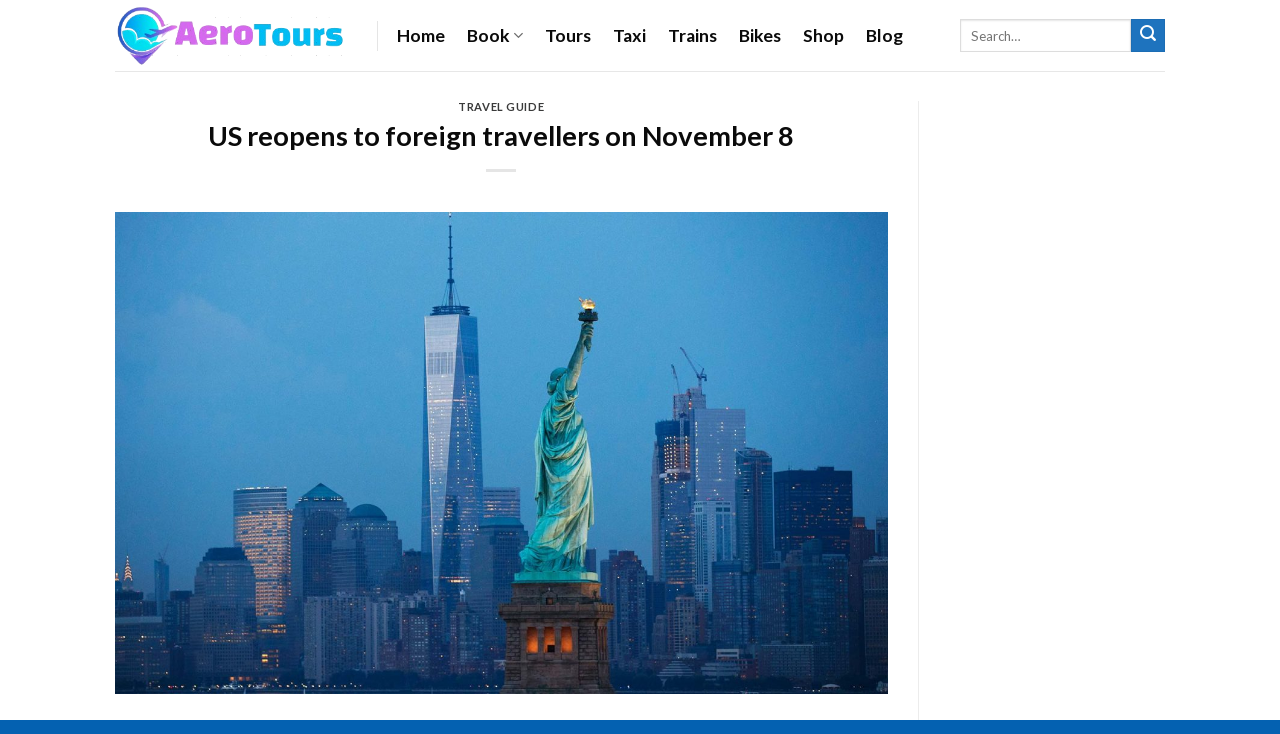

--- FILE ---
content_type: text/html; charset=UTF-8
request_url: https://aerotours.ch/us-reopens-to-foreign-travellers-on-november-8/
body_size: 17564
content:
<!DOCTYPE html>
<!--[if IE 9 ]> <html lang="en-US" class="ie9 loading-site no-js"> <![endif]-->
<!--[if IE 8 ]> <html lang="en-US" class="ie8 loading-site no-js"> <![endif]-->
<!--[if (gte IE 9)|!(IE)]><!--><html lang="en-US" class="loading-site no-js"> <!--<![endif]-->
<head>
	<meta charset="UTF-8" />
	<link rel="profile" href="http://gmpg.org/xfn/11" />
	<link rel="pingback" href="https://aerotours.ch/xmlrpc.php" />

	<script>(function(html){html.className = html.className.replace(/\bno-js\b/,'js')})(document.documentElement);</script>
<meta name='robots' content='index, follow, max-image-preview:large, max-snippet:-1, max-video-preview:-1' />
<meta name="viewport" content="width=device-width, initial-scale=1, maximum-scale=1" />
	<!-- This site is optimized with the Yoast SEO plugin v26.7 - https://yoast.com/wordpress/plugins/seo/ -->
	<title>US reopens to foreign travellers on November 8 - Aerotours.ch</title>
	<link rel="canonical" href="https://aerotours.ch/us-reopens-to-foreign-travellers-on-november-8/" />
	<meta property="og:locale" content="en_US" />
	<meta property="og:type" content="article" />
	<meta property="og:title" content="US reopens to foreign travellers on November 8 - Aerotours.ch" />
	<meta property="og:description" content="[ad_1] The submit US reopens to foreign travellers on November 8 appeared first on TD (Travel Daily Media) Travel Daily. Following the assertion on September 20 that the Biden administration would welcome these of us again someday in &#8220;early November,&#8221; the United States said right this moment that it&#8217;ll formally reopen to absolutely vaccinated travellers [...]" />
	<meta property="og:url" content="https://aerotours.ch/us-reopens-to-foreign-travellers-on-november-8/" />
	<meta property="og:site_name" content="Aerotours.ch" />
	<meta property="article:published_time" content="2021-10-18T17:37:07+00:00" />
	<meta property="og:image" content="https://aerotours.ch/wp-content/uploads/2021/10/US-reopens-to-foreign-travellers-on-November-8.jpg" />
	<meta property="og:image:width" content="1600" />
	<meta property="og:image:height" content="1000" />
	<meta property="og:image:type" content="image/jpeg" />
	<meta name="author" content="admin" />
	<meta name="twitter:card" content="summary_large_image" />
	<meta name="twitter:label1" content="Written by" />
	<meta name="twitter:data1" content="admin" />
	<meta name="twitter:label2" content="Est. reading time" />
	<meta name="twitter:data2" content="3 minutes" />
	<script type="application/ld+json" class="yoast-schema-graph">{"@context":"https://schema.org","@graph":[{"@type":"Article","@id":"https://aerotours.ch/us-reopens-to-foreign-travellers-on-november-8/#article","isPartOf":{"@id":"https://aerotours.ch/us-reopens-to-foreign-travellers-on-november-8/"},"author":{"name":"admin","@id":"https://aerotours.ch/#/schema/person/9dd10b6f0184c9985f2a3ad38d2edf76"},"headline":"US reopens to foreign travellers on November 8","datePublished":"2021-10-18T17:37:07+00:00","mainEntityOfPage":{"@id":"https://aerotours.ch/us-reopens-to-foreign-travellers-on-november-8/"},"wordCount":580,"commentCount":0,"image":{"@id":"https://aerotours.ch/us-reopens-to-foreign-travellers-on-november-8/#primaryimage"},"thumbnailUrl":"https://aerotours.ch/wp-content/uploads/2021/10/US-reopens-to-foreign-travellers-on-November-8.jpg","keywords":["Foreign","November","reopens","travellers"],"articleSection":["Travel Guide"],"inLanguage":"en-US","potentialAction":[{"@type":"CommentAction","name":"Comment","target":["https://aerotours.ch/us-reopens-to-foreign-travellers-on-november-8/#respond"]}]},{"@type":"WebPage","@id":"https://aerotours.ch/us-reopens-to-foreign-travellers-on-november-8/","url":"https://aerotours.ch/us-reopens-to-foreign-travellers-on-november-8/","name":"US reopens to foreign travellers on November 8 - Aerotours.ch","isPartOf":{"@id":"https://aerotours.ch/#website"},"primaryImageOfPage":{"@id":"https://aerotours.ch/us-reopens-to-foreign-travellers-on-november-8/#primaryimage"},"image":{"@id":"https://aerotours.ch/us-reopens-to-foreign-travellers-on-november-8/#primaryimage"},"thumbnailUrl":"https://aerotours.ch/wp-content/uploads/2021/10/US-reopens-to-foreign-travellers-on-November-8.jpg","datePublished":"2021-10-18T17:37:07+00:00","author":{"@id":"https://aerotours.ch/#/schema/person/9dd10b6f0184c9985f2a3ad38d2edf76"},"breadcrumb":{"@id":"https://aerotours.ch/us-reopens-to-foreign-travellers-on-november-8/#breadcrumb"},"inLanguage":"en-US","potentialAction":[{"@type":"ReadAction","target":["https://aerotours.ch/us-reopens-to-foreign-travellers-on-november-8/"]}]},{"@type":"ImageObject","inLanguage":"en-US","@id":"https://aerotours.ch/us-reopens-to-foreign-travellers-on-november-8/#primaryimage","url":"https://aerotours.ch/wp-content/uploads/2021/10/US-reopens-to-foreign-travellers-on-November-8.jpg","contentUrl":"https://aerotours.ch/wp-content/uploads/2021/10/US-reopens-to-foreign-travellers-on-November-8.jpg","width":1600,"height":1000,"caption":"US reopens to foreign travellers on November 8"},{"@type":"BreadcrumbList","@id":"https://aerotours.ch/us-reopens-to-foreign-travellers-on-november-8/#breadcrumb","itemListElement":[{"@type":"ListItem","position":1,"name":"Home","item":"https://aerotours.ch/"},{"@type":"ListItem","position":2,"name":"US reopens to foreign travellers on November 8"}]},{"@type":"WebSite","@id":"https://aerotours.ch/#website","url":"https://aerotours.ch/","name":"Aerotours.ch","description":"Get Deals on flights and hotels","potentialAction":[{"@type":"SearchAction","target":{"@type":"EntryPoint","urlTemplate":"https://aerotours.ch/?s={search_term_string}"},"query-input":{"@type":"PropertyValueSpecification","valueRequired":true,"valueName":"search_term_string"}}],"inLanguage":"en-US"},{"@type":"Person","@id":"https://aerotours.ch/#/schema/person/9dd10b6f0184c9985f2a3ad38d2edf76","name":"admin","image":{"@type":"ImageObject","inLanguage":"en-US","@id":"https://aerotours.ch/#/schema/person/image/","url":"https://secure.gravatar.com/avatar/05ac4d0c26dfe1ca92af5a783d7ea095005758e8df3b0a1f7a998e69b24a9041?s=96&d=mm&r=g","contentUrl":"https://secure.gravatar.com/avatar/05ac4d0c26dfe1ca92af5a783d7ea095005758e8df3b0a1f7a998e69b24a9041?s=96&d=mm&r=g","caption":"admin"},"sameAs":["https://aerotours.ch/"],"url":"https://aerotours.ch/author/admin/"}]}</script>
	<!-- / Yoast SEO plugin. -->


<link rel='dns-prefetch' href='//cdn.jsdelivr.net' />
<link rel='dns-prefetch' href='//fonts.googleapis.com' />
<link rel="alternate" type="application/rss+xml" title="Aerotours.ch &raquo; Feed" href="https://aerotours.ch/feed/" />
<link rel="alternate" type="application/rss+xml" title="Aerotours.ch &raquo; Comments Feed" href="https://aerotours.ch/comments/feed/" />
<link rel="alternate" type="application/rss+xml" title="Aerotours.ch &raquo; US reopens to foreign travellers on November 8 Comments Feed" href="https://aerotours.ch/us-reopens-to-foreign-travellers-on-november-8/feed/" />
<link rel="alternate" title="oEmbed (JSON)" type="application/json+oembed" href="https://aerotours.ch/wp-json/oembed/1.0/embed?url=https%3A%2F%2Faerotours.ch%2Fus-reopens-to-foreign-travellers-on-november-8%2F" />
<link rel="alternate" title="oEmbed (XML)" type="text/xml+oembed" href="https://aerotours.ch/wp-json/oembed/1.0/embed?url=https%3A%2F%2Faerotours.ch%2Fus-reopens-to-foreign-travellers-on-november-8%2F&#038;format=xml" />
<link rel="prefetch" href="https://aerotours.ch/wp-content/themes/flatsome/assets/js/chunk.countup.fe2c1016.js" />
<link rel="prefetch" href="https://aerotours.ch/wp-content/themes/flatsome/assets/js/chunk.sticky-sidebar.a58a6557.js" />
<link rel="prefetch" href="https://aerotours.ch/wp-content/themes/flatsome/assets/js/chunk.tooltips.29144c1c.js" />
<link rel="prefetch" href="https://aerotours.ch/wp-content/themes/flatsome/assets/js/chunk.vendors-popups.947eca5c.js" />
<link rel="prefetch" href="https://aerotours.ch/wp-content/themes/flatsome/assets/js/chunk.vendors-slider.f0d2cbc9.js" />
<style id='wp-img-auto-sizes-contain-inline-css' type='text/css'>
img:is([sizes=auto i],[sizes^="auto," i]){contain-intrinsic-size:3000px 1500px}
/*# sourceURL=wp-img-auto-sizes-contain-inline-css */
</style>
<style id='wp-emoji-styles-inline-css' type='text/css'>

	img.wp-smiley, img.emoji {
		display: inline !important;
		border: none !important;
		box-shadow: none !important;
		height: 1em !important;
		width: 1em !important;
		margin: 0 0.07em !important;
		vertical-align: -0.1em !important;
		background: none !important;
		padding: 0 !important;
	}
/*# sourceURL=wp-emoji-styles-inline-css */
</style>
<style id='wp-block-library-inline-css' type='text/css'>
:root{--wp-block-synced-color:#7a00df;--wp-block-synced-color--rgb:122,0,223;--wp-bound-block-color:var(--wp-block-synced-color);--wp-editor-canvas-background:#ddd;--wp-admin-theme-color:#007cba;--wp-admin-theme-color--rgb:0,124,186;--wp-admin-theme-color-darker-10:#006ba1;--wp-admin-theme-color-darker-10--rgb:0,107,160.5;--wp-admin-theme-color-darker-20:#005a87;--wp-admin-theme-color-darker-20--rgb:0,90,135;--wp-admin-border-width-focus:2px}@media (min-resolution:192dpi){:root{--wp-admin-border-width-focus:1.5px}}.wp-element-button{cursor:pointer}:root .has-very-light-gray-background-color{background-color:#eee}:root .has-very-dark-gray-background-color{background-color:#313131}:root .has-very-light-gray-color{color:#eee}:root .has-very-dark-gray-color{color:#313131}:root .has-vivid-green-cyan-to-vivid-cyan-blue-gradient-background{background:linear-gradient(135deg,#00d084,#0693e3)}:root .has-purple-crush-gradient-background{background:linear-gradient(135deg,#34e2e4,#4721fb 50%,#ab1dfe)}:root .has-hazy-dawn-gradient-background{background:linear-gradient(135deg,#faaca8,#dad0ec)}:root .has-subdued-olive-gradient-background{background:linear-gradient(135deg,#fafae1,#67a671)}:root .has-atomic-cream-gradient-background{background:linear-gradient(135deg,#fdd79a,#004a59)}:root .has-nightshade-gradient-background{background:linear-gradient(135deg,#330968,#31cdcf)}:root .has-midnight-gradient-background{background:linear-gradient(135deg,#020381,#2874fc)}:root{--wp--preset--font-size--normal:16px;--wp--preset--font-size--huge:42px}.has-regular-font-size{font-size:1em}.has-larger-font-size{font-size:2.625em}.has-normal-font-size{font-size:var(--wp--preset--font-size--normal)}.has-huge-font-size{font-size:var(--wp--preset--font-size--huge)}.has-text-align-center{text-align:center}.has-text-align-left{text-align:left}.has-text-align-right{text-align:right}.has-fit-text{white-space:nowrap!important}#end-resizable-editor-section{display:none}.aligncenter{clear:both}.items-justified-left{justify-content:flex-start}.items-justified-center{justify-content:center}.items-justified-right{justify-content:flex-end}.items-justified-space-between{justify-content:space-between}.screen-reader-text{border:0;clip-path:inset(50%);height:1px;margin:-1px;overflow:hidden;padding:0;position:absolute;width:1px;word-wrap:normal!important}.screen-reader-text:focus{background-color:#ddd;clip-path:none;color:#444;display:block;font-size:1em;height:auto;left:5px;line-height:normal;padding:15px 23px 14px;text-decoration:none;top:5px;width:auto;z-index:100000}html :where(.has-border-color){border-style:solid}html :where([style*=border-top-color]){border-top-style:solid}html :where([style*=border-right-color]){border-right-style:solid}html :where([style*=border-bottom-color]){border-bottom-style:solid}html :where([style*=border-left-color]){border-left-style:solid}html :where([style*=border-width]){border-style:solid}html :where([style*=border-top-width]){border-top-style:solid}html :where([style*=border-right-width]){border-right-style:solid}html :where([style*=border-bottom-width]){border-bottom-style:solid}html :where([style*=border-left-width]){border-left-style:solid}html :where(img[class*=wp-image-]){height:auto;max-width:100%}:where(figure){margin:0 0 1em}html :where(.is-position-sticky){--wp-admin--admin-bar--position-offset:var(--wp-admin--admin-bar--height,0px)}@media screen and (max-width:600px){html :where(.is-position-sticky){--wp-admin--admin-bar--position-offset:0px}}
/*# sourceURL=/wp-includes/css/dist/block-library/common.min.css */
</style>
<style id='classic-theme-styles-inline-css' type='text/css'>
/*! This file is auto-generated */
.wp-block-button__link{color:#fff;background-color:#32373c;border-radius:9999px;box-shadow:none;text-decoration:none;padding:calc(.667em + 2px) calc(1.333em + 2px);font-size:1.125em}.wp-block-file__button{background:#32373c;color:#fff;text-decoration:none}
/*# sourceURL=/wp-includes/css/classic-themes.min.css */
</style>
<link rel='stylesheet' id='contact-form-7-css' href='https://aerotours.ch/wp-content/plugins/contact-form-7/includes/css/styles.css?ver=6.1.4' type='text/css' media='all' />
<link rel='stylesheet' id='elementor-icons-ekiticons-css' href='https://aerotours.ch/wp-content/plugins/elementskit-lite/modules/elementskit-icon-pack/assets/css/ekiticons.css?ver=3.0.1' type='text/css' media='all' />
<link rel='stylesheet' id='elementskit-parallax-style-css' href='https://aerotours.ch/wp-content/plugins/elementskit/modules/parallax/assets/css/style.css?ver=2.6.7' type='text/css' media='all' />
<link rel='stylesheet' id='ekit-widget-styles-css' href='https://aerotours.ch/wp-content/plugins/elementskit-lite/widgets/init/assets/css/widget-styles.css?ver=3.0.1' type='text/css' media='all' />
<link rel='stylesheet' id='ekit-widget-styles-pro-css' href='https://aerotours.ch/wp-content/plugins/elementskit/widgets/init/assets/css/widget-styles-pro.css?ver=2.6.7' type='text/css' media='all' />
<link rel='stylesheet' id='ekit-responsive-css' href='https://aerotours.ch/wp-content/plugins/elementskit-lite/widgets/init/assets/css/responsive.css?ver=3.0.1' type='text/css' media='all' />
<link rel='stylesheet' id='flatsome-main-css' href='https://aerotours.ch/wp-content/themes/flatsome/assets/css/flatsome.css?ver=3.15.3' type='text/css' media='all' />
<style id='flatsome-main-inline-css' type='text/css'>
@font-face {
				font-family: "fl-icons";
				font-display: block;
				src: url(https://aerotours.ch/wp-content/themes/flatsome/assets/css/icons/fl-icons.eot?v=3.15.3);
				src:
					url(https://aerotours.ch/wp-content/themes/flatsome/assets/css/icons/fl-icons.eot#iefix?v=3.15.3) format("embedded-opentype"),
					url(https://aerotours.ch/wp-content/themes/flatsome/assets/css/icons/fl-icons.woff2?v=3.15.3) format("woff2"),
					url(https://aerotours.ch/wp-content/themes/flatsome/assets/css/icons/fl-icons.ttf?v=3.15.3) format("truetype"),
					url(https://aerotours.ch/wp-content/themes/flatsome/assets/css/icons/fl-icons.woff?v=3.15.3) format("woff"),
					url(https://aerotours.ch/wp-content/themes/flatsome/assets/css/icons/fl-icons.svg?v=3.15.3#fl-icons) format("svg");
			}
/*# sourceURL=flatsome-main-inline-css */
</style>
<link rel='stylesheet' id='flatsome-style-css' href='https://aerotours.ch/wp-content/themes/flatsome/style.css?ver=3.15.3' type='text/css' media='all' />
<link rel='stylesheet' id='flatsome-googlefonts-css' href='//fonts.googleapis.com/css?family=Lato%3Aregular%2C700%2C400%2C700%7CDancing+Script%3Aregular%2C400&#038;display=swap&#038;ver=3.9' type='text/css' media='all' />
<script type="text/javascript" src="https://aerotours.ch/wp-includes/js/jquery/jquery.min.js?ver=3.7.1" id="jquery-core-js"></script>
<script type="text/javascript" src="https://aerotours.ch/wp-includes/js/jquery/jquery-migrate.min.js?ver=3.4.1" id="jquery-migrate-js"></script>
<script type="text/javascript" src="https://aerotours.ch/wp-content/plugins/elementskit/modules/parallax/assets/js/jarallax.js?ver=2.6.7" id="jarallax-js"></script>
<link rel="https://api.w.org/" href="https://aerotours.ch/wp-json/" /><link rel="alternate" title="JSON" type="application/json" href="https://aerotours.ch/wp-json/wp/v2/posts/3589" /><link rel="EditURI" type="application/rsd+xml" title="RSD" href="https://aerotours.ch/xmlrpc.php?rsd" />
<meta name="generator" content="WordPress 6.9" />
<link rel='shortlink' href='https://aerotours.ch/?p=3589' />
<style>.bg{opacity: 0; transition: opacity 1s; -webkit-transition: opacity 1s;} .bg-loaded{opacity: 1;}</style><!--[if IE]><link rel="stylesheet" type="text/css" href="https://aerotours.ch/wp-content/themes/flatsome/assets/css/ie-fallback.css"><script src="//cdnjs.cloudflare.com/ajax/libs/html5shiv/3.6.1/html5shiv.js"></script><script>var head = document.getElementsByTagName('head')[0],style = document.createElement('style');style.type = 'text/css';style.styleSheet.cssText = ':before,:after{content:none !important';head.appendChild(style);setTimeout(function(){head.removeChild(style);}, 0);</script><script src="https://aerotours.ch/wp-content/themes/flatsome/assets/libs/ie-flexibility.js"></script><![endif]--><meta name="generator" content="Elementor 3.34.1; features: additional_custom_breakpoints; settings: css_print_method-external, google_font-enabled, font_display-auto">

			<script type="text/javascript">
				var elementskit_module_parallax_url = "https://aerotours.ch/wp-content/plugins/elementskit/modules/parallax/"
			</script>
					<style>
				.e-con.e-parent:nth-of-type(n+4):not(.e-lazyloaded):not(.e-no-lazyload),
				.e-con.e-parent:nth-of-type(n+4):not(.e-lazyloaded):not(.e-no-lazyload) * {
					background-image: none !important;
				}
				@media screen and (max-height: 1024px) {
					.e-con.e-parent:nth-of-type(n+3):not(.e-lazyloaded):not(.e-no-lazyload),
					.e-con.e-parent:nth-of-type(n+3):not(.e-lazyloaded):not(.e-no-lazyload) * {
						background-image: none !important;
					}
				}
				@media screen and (max-height: 640px) {
					.e-con.e-parent:nth-of-type(n+2):not(.e-lazyloaded):not(.e-no-lazyload),
					.e-con.e-parent:nth-of-type(n+2):not(.e-lazyloaded):not(.e-no-lazyload) * {
						background-image: none !important;
					}
				}
			</style>
			<link rel="icon" href="https://aerotours.ch/wp-content/uploads/2023/11/Capture-100x100.png" sizes="32x32" />
<link rel="icon" href="https://aerotours.ch/wp-content/uploads/2023/11/Capture.png" sizes="192x192" />
<link rel="apple-touch-icon" href="https://aerotours.ch/wp-content/uploads/2023/11/Capture.png" />
<meta name="msapplication-TileImage" content="https://aerotours.ch/wp-content/uploads/2023/11/Capture.png" />
<style id="custom-css" type="text/css">:root {--primary-color: #1e73be;}.header-main{height: 71px}#logo img{max-height: 71px}#logo{width:232px;}.header-bottom{min-height: 10px}.header-top{min-height: 30px}.transparent .header-main{height: 265px}.transparent #logo img{max-height: 265px}.has-transparent + .page-title:first-of-type,.has-transparent + #main > .page-title,.has-transparent + #main > div > .page-title,.has-transparent + #main .page-header-wrapper:first-of-type .page-title{padding-top: 265px;}.transparent .header-wrapper{background-color: #31b9f7!important;}.transparent .top-divider{display: none;}.header.show-on-scroll,.stuck .header-main{height:70px!important}.stuck #logo img{max-height: 70px!important}.search-form{ width: 100%;}.header-bg-color {background-color: #ffffff}.header-bottom {background-color: #0c73fe}.top-bar-nav > li > a{line-height: 16px }.header-main .nav > li > a{line-height: 25px }.header-bottom-nav > li > a{line-height: 16px }@media (max-width: 549px) {.header-main{height: 70px}#logo img{max-height: 70px}}/* Color */.accordion-title.active, .has-icon-bg .icon .icon-inner,.logo a, .primary.is-underline, .primary.is-link, .badge-outline .badge-inner, .nav-outline > li.active> a,.nav-outline >li.active > a, .cart-icon strong,[data-color='primary'], .is-outline.primary{color: #1e73be;}/* Color !important */[data-text-color="primary"]{color: #1e73be!important;}/* Background Color */[data-text-bg="primary"]{background-color: #1e73be;}/* Background */.scroll-to-bullets a,.featured-title, .label-new.menu-item > a:after, .nav-pagination > li > .current,.nav-pagination > li > span:hover,.nav-pagination > li > a:hover,.has-hover:hover .badge-outline .badge-inner,button[type="submit"], .button.wc-forward:not(.checkout):not(.checkout-button), .button.submit-button, .button.primary:not(.is-outline),.featured-table .title,.is-outline:hover, .has-icon:hover .icon-label,.nav-dropdown-bold .nav-column li > a:hover, .nav-dropdown.nav-dropdown-bold > li > a:hover, .nav-dropdown-bold.dark .nav-column li > a:hover, .nav-dropdown.nav-dropdown-bold.dark > li > a:hover, .header-vertical-menu__opener ,.is-outline:hover, .tagcloud a:hover,.grid-tools a, input[type='submit']:not(.is-form), .box-badge:hover .box-text, input.button.alt,.nav-box > li > a:hover,.nav-box > li.active > a,.nav-pills > li.active > a ,.current-dropdown .cart-icon strong, .cart-icon:hover strong, .nav-line-bottom > li > a:before, .nav-line-grow > li > a:before, .nav-line > li > a:before,.banner, .header-top, .slider-nav-circle .flickity-prev-next-button:hover svg, .slider-nav-circle .flickity-prev-next-button:hover .arrow, .primary.is-outline:hover, .button.primary:not(.is-outline), input[type='submit'].primary, input[type='submit'].primary, input[type='reset'].button, input[type='button'].primary, .badge-inner{background-color: #1e73be;}/* Border */.nav-vertical.nav-tabs > li.active > a,.scroll-to-bullets a.active,.nav-pagination > li > .current,.nav-pagination > li > span:hover,.nav-pagination > li > a:hover,.has-hover:hover .badge-outline .badge-inner,.accordion-title.active,.featured-table,.is-outline:hover, .tagcloud a:hover,blockquote, .has-border, .cart-icon strong:after,.cart-icon strong,.blockUI:before, .processing:before,.loading-spin, .slider-nav-circle .flickity-prev-next-button:hover svg, .slider-nav-circle .flickity-prev-next-button:hover .arrow, .primary.is-outline:hover{border-color: #1e73be}.nav-tabs > li.active > a{border-top-color: #1e73be}.widget_shopping_cart_content .blockUI.blockOverlay:before { border-left-color: #1e73be }.woocommerce-checkout-review-order .blockUI.blockOverlay:before { border-left-color: #1e73be }/* Fill */.slider .flickity-prev-next-button:hover svg,.slider .flickity-prev-next-button:hover .arrow{fill: #1e73be;}.success.is-underline:hover,.success.is-outline:hover,.success{background-color: #1E73BE}.success-color, .success.is-link, .success.is-outline{color: #1E73BE;}.success-border{border-color: #1E73BE!important;}/* Color !important */[data-text-color="success"]{color: #1E73BE!important;}/* Background Color */[data-text-bg="success"]{background-color: #1E73BE;}body{font-family:"Lato", sans-serif}body{font-weight: 400}body{color: #0a0a0a}.nav > li > a {font-family:"Lato", sans-serif;}.mobile-sidebar-levels-2 .nav > li > ul > li > a {font-family:"Lato", sans-serif;}.nav > li > a {font-weight: 700;}.mobile-sidebar-levels-2 .nav > li > ul > li > a {font-weight: 700;}h1,h2,h3,h4,h5,h6,.heading-font, .off-canvas-center .nav-sidebar.nav-vertical > li > a{font-family: "Lato", sans-serif;}h1,h2,h3,h4,h5,h6,.heading-font,.banner h1,.banner h2{font-weight: 700;}h1,h2,h3,h4,h5,h6,.heading-font{color: #0a0a0a;}.alt-font{font-family: "Dancing Script", sans-serif;}.alt-font{font-weight: 400!important;}.header:not(.transparent) .header-nav-main.nav > li > a {color: #0a0a0a;}a{color: #090a0a;}.widget a{color: #0a0a0a;}.widget a:hover{color: #0a0a0a;}.widget .tagcloud a:hover{border-color: #0a0a0a; background-color: #0a0a0a;}.header-main .social-icons,.header-main .cart-icon strong,.header-main .menu-title,.header-main .header-button > .button.is-outline,.header-main .nav > li > a > i:not(.icon-angle-down){color: #054f94!important;}.header-main .header-button > .button.is-outline,.header-main .cart-icon strong:after,.header-main .cart-icon strong{border-color: #054f94!important;}.header-main .header-button > .button:not(.is-outline){background-color: #054f94!important;}.header-main .current-dropdown .cart-icon strong,.header-main .header-button > .button:hover,.header-main .header-button > .button:hover i,.header-main .header-button > .button:hover span{color:#FFF!important;}.header-main .menu-title:hover,.header-main .social-icons a:hover,.header-main .header-button > .button.is-outline:hover,.header-main .nav > li > a:hover > i:not(.icon-angle-down){color: #054f94!important;}.header-main .current-dropdown .cart-icon strong,.header-main .header-button > .button:hover{background-color: #054f94!important;}.header-main .current-dropdown .cart-icon strong:after,.header-main .current-dropdown .cart-icon strong,.header-main .header-button > .button:hover{border-color: #054f94!important;}.footer-1{background-image: url('https://aerotours.ch/wp-content/uploads/2023/07/mou.jpg');}.footer-1{background-color: #ffffff}.footer-2{background-color: #0461b1}.absolute-footer, html{background-color: #0461b1}.label-new.menu-item > a:after{content:"New";}.label-hot.menu-item > a:after{content:"Hot";}.label-sale.menu-item > a:after{content:"Sale";}.label-popular.menu-item > a:after{content:"Popular";}</style>		<style type="text/css" id="wp-custom-css">
			.product-short-description {
	display:none;
}		</style>
		</head>

<body class="wp-singular post-template-default single single-post postid-3589 single-format-standard wp-theme-flatsome full-width lightbox nav-dropdown-has-arrow nav-dropdown-has-shadow nav-dropdown-has-border elementor-default elementor-kit-9">


<a class="skip-link screen-reader-text" href="#main">Skip to content</a>

<div id="wrapper">

	
	<header id="header" class="header has-sticky sticky-jump">
		<div class="header-wrapper">
			<div id="masthead" class="header-main hide-for-sticky">
      <div class="header-inner flex-row container logo-left medium-logo-center" role="navigation">

          <!-- Logo -->
          <div id="logo" class="flex-col logo">
            
<!-- Header logo -->
<a href="https://aerotours.ch" title="Aerotours.ch - Get Deals on flights and hotels" rel="home">
		<img width="368" height="102" src="https://aerotours.ch/wp-content/uploads/2024/01/CaptureDRESD-removebg-preview.png" class="header_logo header-logo" alt="Aerotours.ch"/><img  width="368" height="102" src="https://aerotours.ch/wp-content/uploads/2024/01/CaptureDRESD-removebg-preview.png" class="header-logo-dark" alt="Aerotours.ch"/></a>
          </div>

          <!-- Mobile Left Elements -->
          <div class="flex-col show-for-medium flex-left">
            <ul class="mobile-nav nav nav-left ">
              <li class="nav-icon has-icon">
  		<a href="#" data-open="#main-menu" data-pos="left" data-bg="main-menu-overlay" data-color="" class="is-small" aria-label="Menu" aria-controls="main-menu" aria-expanded="false">
		
		  <i class="icon-menu" ></i>
		  		</a>
	</li>            </ul>
          </div>

          <!-- Left Elements -->
          <div class="flex-col hide-for-medium flex-left
            flex-grow">
            <ul class="header-nav header-nav-main nav nav-left  nav-line-grow nav-size-xlarge nav-spacing-large nav-prompts-overlay" >
              <li class="header-divider"></li><li id="menu-item-3115" class="menu-item menu-item-type-post_type menu-item-object-page menu-item-home menu-item-3115 menu-item-design-default"><a href="https://aerotours.ch/" class="nav-top-link">Home</a></li>
<li id="menu-item-11938" class="menu-item menu-item-type-custom menu-item-object-custom menu-item-has-children menu-item-11938 menu-item-design-default has-dropdown"><a href="#" class="nav-top-link">Book<i class="icon-angle-down" ></i></a>
<ul class="sub-menu nav-dropdown nav-dropdown-default">
	<li id="menu-item-457" class="menu-item menu-item-type-post_type menu-item-object-page menu-item-457"><a href="https://aerotours.ch/flights/">Flights</a></li>
	<li id="menu-item-458" class="menu-item menu-item-type-post_type menu-item-object-page menu-item-458"><a href="https://aerotours.ch/hotels/">Hotels</a></li>
	<li id="menu-item-455" class="menu-item menu-item-type-post_type menu-item-object-page menu-item-455"><a href="https://aerotours.ch/cars/">Cars</a></li>
</ul>
</li>
<li id="menu-item-634" class="menu-item menu-item-type-post_type menu-item-object-page menu-item-634 menu-item-design-default"><a href="https://aerotours.ch/tours/" class="nav-top-link">Tours</a></li>
<li id="menu-item-459" class="menu-item menu-item-type-post_type menu-item-object-page menu-item-459 menu-item-design-default"><a href="https://aerotours.ch/taxi/" class="nav-top-link">Taxi</a></li>
<li id="menu-item-460" class="menu-item menu-item-type-post_type menu-item-object-page menu-item-460 menu-item-design-default"><a href="https://aerotours.ch/trains/" class="nav-top-link">Trains</a></li>
<li id="menu-item-453" class="menu-item menu-item-type-post_type menu-item-object-page menu-item-453 menu-item-design-default"><a href="https://aerotours.ch/bikes/" class="nav-top-link">Bikes</a></li>
<li id="menu-item-635" class="menu-item menu-item-type-post_type menu-item-object-page menu-item-635 menu-item-design-default"><a href="https://aerotours.ch/shop/" class="nav-top-link">Shop</a></li>
<li id="menu-item-11822" class="menu-item menu-item-type-post_type menu-item-object-page menu-item-11822 menu-item-design-default"><a href="https://aerotours.ch/blog-2/" class="nav-top-link">Blog</a></li>
            </ul>
          </div>

          <!-- Right Elements -->
          <div class="flex-col hide-for-medium flex-right">
            <ul class="header-nav header-nav-main nav nav-right  nav-line-grow nav-size-xlarge nav-spacing-large nav-prompts-overlay">
              <li class="header-search-form search-form html relative has-icon">
	<div class="header-search-form-wrapper">
		<div class="searchform-wrapper ux-search-box relative is-normal"><form method="get" class="searchform" action="https://aerotours.ch/" role="search">
		<div class="flex-row relative">
			<div class="flex-col flex-grow">
	   	   <input type="search" class="search-field mb-0" name="s" value="" id="s" placeholder="Search&hellip;" />
			</div>
			<div class="flex-col">
				<button type="submit" class="ux-search-submit submit-button secondary button icon mb-0" aria-label="Submit">
					<i class="icon-search" ></i>				</button>
			</div>
		</div>
    <div class="live-search-results text-left z-top"></div>
</form>
</div>	</div>
</li>            </ul>
          </div>

          <!-- Mobile Right Elements -->
          <div class="flex-col show-for-medium flex-right">
            <ul class="mobile-nav nav nav-right ">
              <li class="header-search header-search-dropdown has-icon has-dropdown menu-item-has-children">
	<div class="header-button">	<a href="#" aria-label="Search" class="icon primary button round is-small"><i class="icon-search" ></i></a>
	</div>	<ul class="nav-dropdown nav-dropdown-default">
	 	<li class="header-search-form search-form html relative has-icon">
	<div class="header-search-form-wrapper">
		<div class="searchform-wrapper ux-search-box relative is-normal"><form method="get" class="searchform" action="https://aerotours.ch/" role="search">
		<div class="flex-row relative">
			<div class="flex-col flex-grow">
	   	   <input type="search" class="search-field mb-0" name="s" value="" id="s" placeholder="Search&hellip;" />
			</div>
			<div class="flex-col">
				<button type="submit" class="ux-search-submit submit-button secondary button icon mb-0" aria-label="Submit">
					<i class="icon-search" ></i>				</button>
			</div>
		</div>
    <div class="live-search-results text-left z-top"></div>
</form>
</div>	</div>
</li>	</ul>
</li>
            </ul>
          </div>

      </div>
     
            <div class="container"><div class="top-divider full-width"></div></div>
      </div>
<div class="header-bg-container fill"><div class="header-bg-image fill"></div><div class="header-bg-color fill"></div></div>		</div>
	</header>

	
	<main id="main" class="">

<div id="content" class="blog-wrapper blog-single page-wrapper">
	

<div class="row row-large row-divided ">

	<div class="large-9 col">
		


<article id="post-3589" class="post-3589 post type-post status-publish format-standard has-post-thumbnail hentry category-travel-guide tag-foreign tag-november tag-reopens tag-travellers">
	<div class="article-inner ">
		<header class="entry-header">
	<div class="entry-header-text entry-header-text-top text-center">
		<h6 class="entry-category is-xsmall">
	<a href="https://aerotours.ch/category/travel-guide/" rel="category tag">Travel Guide</a></h6>

<h1 class="entry-title">US reopens to foreign travellers on November 8</h1>
<div class="entry-divider is-divider small"></div>

	</div>
						<div class="entry-image relative">
				<a href="https://aerotours.ch/us-reopens-to-foreign-travellers-on-november-8/">
    <img width="1020" height="638" src="https://aerotours.ch/wp-content/uploads/2021/10/US-reopens-to-foreign-travellers-on-November-8-1280x800.jpg" class="attachment-large size-large wp-post-image" alt="US reopens to foreign travellers on November 8" decoding="async" srcset="https://aerotours.ch/wp-content/uploads/2021/10/US-reopens-to-foreign-travellers-on-November-8-1280x800.jpg 1280w, https://aerotours.ch/wp-content/uploads/2021/10/US-reopens-to-foreign-travellers-on-November-8-510x319.jpg 510w, https://aerotours.ch/wp-content/uploads/2021/10/US-reopens-to-foreign-travellers-on-November-8-640x400.jpg 640w, https://aerotours.ch/wp-content/uploads/2021/10/US-reopens-to-foreign-travellers-on-November-8-768x480.jpg 768w, https://aerotours.ch/wp-content/uploads/2021/10/US-reopens-to-foreign-travellers-on-November-8-1536x960.jpg 1536w, https://aerotours.ch/wp-content/uploads/2021/10/US-reopens-to-foreign-travellers-on-November-8.jpg 1600w" sizes="(max-width: 1020px) 100vw, 1020px" /></a>
							</div>
			</header>
		<div class="entry-content single-page">

	<p> [ad_1]
</p>
<p>The submit <a rel="nofollow" href="https://www.traveldailymedia.com/us-reopens-to-foreign-travellers-on-november-8/">US reopens to foreign travellers on November 8</a> appeared first on TD (Travel Daily Media) <a rel="nofollow" href="https://www.traveldailymedia.com">Travel Daily</a>.</p>
<div style="margin-bottom:20px"><img loading="lazy" decoding="async" width="1600" height="1000" src="https://www.traveldailymedia.com/assets/2019/06/usa.jpg" class="attachment-post-thumbnail size-post-thumbnail wp-post-image" alt="" loading="lazy" /></div>
<p><img loading="lazy" decoding="async" loading="lazy" class="aligncenter wp-image-508103 size-large" src="https://www.traveldailymedia.com/assets/2019/06/usa-1024x640.jpg" alt="" width="1024" height="640" /></p>
<p><strong>Following the assertion on September 20 that the Biden administration would welcome these of us again someday in &#8220;early November,&#8221; the United States said right this moment that it&#8217;ll formally reopen to absolutely vaccinated travellers on Nov. 8.</strong></p>
<p>Even although the date of November 8 has been set, there are nonetheless some uncertainties about what constitutes acceptable proof of immunizations and the way the complete course of will unfold. So far, the next is thought relating to the reopening of the United States.</p>
<p>By reopening U.S. borders on Nov. 8 to absolutely vaccinated worldwide travellers by land and air, the Biden administration stated it was &#8220;putting in place a global international travel policy that is informed by public health, strict, and consistent.&#8221; The White House made the announcement on Oct. 15.</p>
<p>This is welcome information for Australian travellers, notably NSW residents who can be ready to affirm their flights in early November to begin travelling from 8 November. Bookings for flights to the United States have already elevated dramatically from Europe and growing from Australia too given the restrictions in some states can be scraped on December 01.</p>
<p>When, the place, and the way will vaccines be accepted?</p>
<p>Prior to Nov. 8, specifics on which vaccines could be accepted for admission into the United States, in addition to the kinds of proof required, are anticipated. All FDA-approved and WHO-approved Emergency Use vaccines can be permitted for air journey. These vaccines are additionally accepted by the World Health Organization (WHO). The vaccines are Pfizer-BioNTech, Moderna, Johnson &amp; Johnson and AstraZeneca-SK Bio</p>
<p>Others, together with the Chinese Sinovac and Russian Sputnik V vaccines, could also be added to the checklist sooner or later, however this isn&#8217;t clear but.</p>
<p>U.S. people and residents can not but produce an official vaccine certificates utilizing an easy-to-use app.</p>
<p>The standing of foreign paper vaccine playing cards and photocopies of vaccine information continues to be unclear presently.</p>
<p>Another concern is having a uniform method to immigration throughout the nation. Vaccination necessities differ from state to state and metropolis to metropolis, however regardless of the place you go within the United States, you&#8217;ll want to produce proof of vaccination to board a flight.</p>
<p>Vaccination certificates, mask-wearing, and indoor capability limitations are all nonetheless strictly regulated in some states. Most inside areas equivalent to eating places and bars want affirmation of vaccination, or a latest detrimental COVID-19 take a look at in cities like New York, San Francisco, and Los Angeles.</p>
<p>Consequently, any metropolis and/or state you plan to go to would require you to validate their COVID-19 protocol. Travel is presently restricted to people who&#8217;re absolutely vaccinated; due to this fact, proof of inoculation ought to be ample and supersede any testing processes that are usually reserved for individuals who haven&#8217;t been adequately vaccinated.</p>
<p>While all vacationers are required to be utterly vaccinated with the WHO-approved Covid-19 vaccine, the White House made an exception for minors. Children beneath the age of 18 can be excluded from the journey immunisation requirement. People who&#8217;ve had vaccinations from two totally different suppliers may also be handled as immunised.</p>
<p>While extra info is awaited, guests who&#8217;re correctly immunised can ebook journey preparations to the U.S. with confidence.</p>
<p>The submit <a rel="nofollow" href="https://www.traveldailymedia.com/us-reopens-to-foreign-travellers-on-november-8/">US reopens to foreign travellers on November 8</a> appeared first on <a rel="nofollow" href="https://www.traveldailymedia.com">Travel Daily</a>.</p>
[ad_2]
<br /><a href="https://www.traveldailymedia.com/us-reopens-to-foreign-travellers-on-november-8/">Source link </a></p>

	
	<div class="blog-share text-center"><div class="is-divider medium"></div><div class="social-icons share-icons share-row relative" ><a href="whatsapp://send?text=US%20reopens%20to%20foreign%20travellers%20on%20November%208 - https://aerotours.ch/us-reopens-to-foreign-travellers-on-november-8/" data-action="share/whatsapp/share" class="icon button circle is-outline tooltip whatsapp show-for-medium" title="Share on WhatsApp" aria-label="Share on WhatsApp"><i class="icon-whatsapp"></i></a><a href="https://www.facebook.com/sharer.php?u=https://aerotours.ch/us-reopens-to-foreign-travellers-on-november-8/" data-label="Facebook" onclick="window.open(this.href,this.title,'width=500,height=500,top=300px,left=300px');  return false;" rel="noopener noreferrer nofollow" target="_blank" class="icon button circle is-outline tooltip facebook" title="Share on Facebook" aria-label="Share on Facebook"><i class="icon-facebook" ></i></a><a href="https://twitter.com/share?url=https://aerotours.ch/us-reopens-to-foreign-travellers-on-november-8/" onclick="window.open(this.href,this.title,'width=500,height=500,top=300px,left=300px');  return false;" rel="noopener noreferrer nofollow" target="_blank" class="icon button circle is-outline tooltip twitter" title="Share on Twitter" aria-label="Share on Twitter"><i class="icon-twitter" ></i></a><a href="mailto:enteryour@addresshere.com?subject=US%20reopens%20to%20foreign%20travellers%20on%20November%208&amp;body=Check%20this%20out:%20https://aerotours.ch/us-reopens-to-foreign-travellers-on-november-8/" rel="nofollow" class="icon button circle is-outline tooltip email" title="Email to a Friend" aria-label="Email to a Friend"><i class="icon-envelop" ></i></a><a href="https://pinterest.com/pin/create/button/?url=https://aerotours.ch/us-reopens-to-foreign-travellers-on-november-8/&amp;media=https://aerotours.ch/wp-content/uploads/2021/10/US-reopens-to-foreign-travellers-on-November-8-1280x800.jpg&amp;description=US%20reopens%20to%20foreign%20travellers%20on%20November%208" onclick="window.open(this.href,this.title,'width=500,height=500,top=300px,left=300px');  return false;" rel="noopener noreferrer nofollow" target="_blank" class="icon button circle is-outline tooltip pinterest" title="Pin on Pinterest" aria-label="Pin on Pinterest"><i class="icon-pinterest" ></i></a><a href="https://www.linkedin.com/shareArticle?mini=true&url=https://aerotours.ch/us-reopens-to-foreign-travellers-on-november-8/&title=US%20reopens%20to%20foreign%20travellers%20on%20November%208" onclick="window.open(this.href,this.title,'width=500,height=500,top=300px,left=300px');  return false;"  rel="noopener noreferrer nofollow" target="_blank" class="icon button circle is-outline tooltip linkedin" title="Share on LinkedIn" aria-label="Share on LinkedIn"><i class="icon-linkedin" ></i></a></div></div></div>



        <nav role="navigation" id="nav-below" class="navigation-post">
	<div class="flex-row next-prev-nav bt bb">
		<div class="flex-col flex-grow nav-prev text-left">
			    <div class="nav-previous"><a href="https://aerotours.ch/oahu-hawaii-travel-guide-2021-11-tips-for-the-best-oahu-vacation/" rel="prev"><span class="hide-for-small"><i class="icon-angle-left" ></i></span> Oahu Hawaii Travel Guide 2021 | 11 Tips for THE BEST Oahu Vacation</a></div>
		</div>
		<div class="flex-col flex-grow nav-next text-right">
			    <div class="nav-next"><a href="https://aerotours.ch/visit-austria-tirol-tyrol-travel-guide-to-alpbachtal/" rel="next">Visit Austria (Tirol) &#8211; Tyrol Travel Guide to Alpbachtal <span class="hide-for-small"><i class="icon-angle-right" ></i></span></a></div>		</div>
	</div>

	    </nav>

    	</div>
</article>




<div id="comments" class="comments-area">

	
	
	
		<div id="respond" class="comment-respond">
		<h3 id="reply-title" class="comment-reply-title">Leave a Reply <small><a rel="nofollow" id="cancel-comment-reply-link" href="/us-reopens-to-foreign-travellers-on-november-8/#respond" style="display:none;">Cancel reply</a></small></h3><form action="https://aerotours.ch/wp-comments-post.php" method="post" id="commentform" class="comment-form"><p class="comment-notes"><span id="email-notes">Your email address will not be published.</span> <span class="required-field-message">Required fields are marked <span class="required">*</span></span></p><p class="comment-form-comment"><label for="comment">Comment <span class="required">*</span></label> <textarea id="comment" name="comment" cols="45" rows="8" maxlength="65525" required></textarea></p><p class="comment-form-author"><label for="author">Name <span class="required">*</span></label> <input id="author" name="author" type="text" value="" size="30" maxlength="245" autocomplete="name" required /></p>
<p class="comment-form-email"><label for="email">Email <span class="required">*</span></label> <input id="email" name="email" type="email" value="" size="30" maxlength="100" aria-describedby="email-notes" autocomplete="email" required /></p>
<p class="comment-form-url"><label for="url">Website</label> <input id="url" name="url" type="url" value="" size="30" maxlength="200" autocomplete="url" /></p>
<p class="comment-form-cookies-consent"><input id="wp-comment-cookies-consent" name="wp-comment-cookies-consent" type="checkbox" value="yes" /> <label for="wp-comment-cookies-consent">Save my name, email, and website in this browser for the next time I comment.</label></p>
<p class="form-submit"><input name="submit" type="submit" id="submit" class="submit" value="Post Comment" /> <input type='hidden' name='comment_post_ID' value='3589' id='comment_post_ID' />
<input type='hidden' name='comment_parent' id='comment_parent' value='0' />
</p></form>	</div><!-- #respond -->
	
</div>
	</div>
	<div class="post-sidebar large-3 col">
				<div id="secondary" class="widget-area " role="complementary">
			</div>
			</div>
</div>

</div>


</main>

<footer id="footer" class="footer-wrapper">

	
<!-- FOOTER 1 -->

<!-- FOOTER 2 -->
<div class="footer-widgets footer footer-2 dark">
		<div class="row dark large-columns-4 mb-0">
	   		<div id="text-14" class="col pb-0 widget widget_text"><span class="widget-title">ABOUT US</span><div class="is-divider small"></div>			<div class="textwidget"><p>Search and compare prices from hundreds of travel providers with one easy search. With our advanced search technology, you’ll find the best prices on hotels, flights, and much more.</p>
</div>
		</div><div id="nav_menu-3" class="col pb-0 widget widget_nav_menu"><span class="widget-title">BOOK</span><div class="is-divider small"></div><div class="menu-useful-links-container"><ul id="menu-useful-links" class="menu"><li id="menu-item-466" class="menu-item menu-item-type-post_type menu-item-object-page menu-item-466"><a href="https://aerotours.ch/taxi/">Taxi</a></li>
<li id="menu-item-464" class="menu-item menu-item-type-post_type menu-item-object-page menu-item-464"><a href="https://aerotours.ch/flights/">Flights</a></li>
<li id="menu-item-465" class="menu-item menu-item-type-post_type menu-item-object-page menu-item-465"><a href="https://aerotours.ch/hotels/">Hotels</a></li>
</ul></div></div><div id="nav_menu-5" class="col pb-0 widget widget_nav_menu"><span class="widget-title">Useful Links</span><div class="is-divider small"></div><div class="menu-switzerland-container"><ul id="menu-switzerland" class="menu"><li id="menu-item-11611" class="menu-item menu-item-type-post_type menu-item-object-page menu-item-11611"><a href="https://aerotours.ch/privacy-policy/">Privacy Policy</a></li>
<li id="menu-item-11620" class="menu-item menu-item-type-post_type menu-item-object-page menu-item-11620"><a href="https://aerotours.ch/terms-of-use/">Terms Of Use</a></li>
<li id="menu-item-11621" class="menu-item menu-item-type-post_type menu-item-object-page menu-item-11621"><a href="https://aerotours.ch/contact-us/">Contact Us</a></li>
</ul></div></div><div id="text-15" class="col pb-0 widget widget_text"><span class="widget-title">Subscribe To Receive Our Latest Deals and Offer</span><div class="is-divider small"></div>			<div class="textwidget">
<div class="wpcf7 no-js" id="wpcf7-f17-o1" lang="en-US" dir="ltr" data-wpcf7-id="17">
<div class="screen-reader-response"><p role="status" aria-live="polite" aria-atomic="true"></p> <ul></ul></div>
<form action="/us-reopens-to-foreign-travellers-on-november-8/#wpcf7-f17-o1" method="post" class="wpcf7-form init" aria-label="Contact form" novalidate="novalidate" data-status="init">
<fieldset class="hidden-fields-container"><input type="hidden" name="_wpcf7" value="17" /><input type="hidden" name="_wpcf7_version" value="6.1.4" /><input type="hidden" name="_wpcf7_locale" value="en_US" /><input type="hidden" name="_wpcf7_unit_tag" value="wpcf7-f17-o1" /><input type="hidden" name="_wpcf7_container_post" value="0" /><input type="hidden" name="_wpcf7_posted_data_hash" value="" />
</fieldset>
<div class="form-flat">
	<p><span class="wpcf7-form-control-wrap" data-name="your-email"><input size="40" maxlength="400" class="wpcf7-form-control wpcf7-email wpcf7-validates-as-required wpcf7-text wpcf7-validates-as-email" aria-required="true" aria-invalid="false" placeholder="Your Email (required)" value="" type="email" name="your-email" /></span>
	</p>
	<p><input class="wpcf7-form-control wpcf7-submit has-spinner button" type="submit" value="Sign Up" />
	</p>
</div><div class="wpcf7-response-output" aria-hidden="true"></div>
</form>
</div>

<div class="gtranslate_wrapper" id="gt-wrapper-44260407"></div>
</div>
		</div>        
		</div>
</div>



<div class="absolute-footer dark medium-text-center small-text-center">
  <div class="container clearfix">

          <div class="footer-secondary pull-right">
                  <div class="footer-text inline-block small-block">
            Powered by - Mosharab.info          </div>
                      </div>
    
    <div class="footer-primary pull-left">
            <div class="copyright-footer">
        Copyright 2024 © Aerotours.ch      </div>
          </div>
  </div>
</div>

<a href="#top" class="back-to-top button icon invert plain fixed bottom z-1 is-outline circle" id="top-link" aria-label="Go to top"><i class="icon-angle-up" ></i></a>

</footer>

</div>

<div id="main-menu" class="mobile-sidebar no-scrollbar mfp-hide">

	
	<div class="sidebar-menu no-scrollbar ">

		
					<ul class="nav nav-sidebar nav-vertical nav-uppercase" data-tab="1">
				<li class="header-search-form search-form html relative has-icon">
	<div class="header-search-form-wrapper">
		<div class="searchform-wrapper ux-search-box relative is-normal"><form method="get" class="searchform" action="https://aerotours.ch/" role="search">
		<div class="flex-row relative">
			<div class="flex-col flex-grow">
	   	   <input type="search" class="search-field mb-0" name="s" value="" id="s" placeholder="Search&hellip;" />
			</div>
			<div class="flex-col">
				<button type="submit" class="ux-search-submit submit-button secondary button icon mb-0" aria-label="Submit">
					<i class="icon-search" ></i>				</button>
			</div>
		</div>
    <div class="live-search-results text-left z-top"></div>
</form>
</div>	</div>
</li><li class="menu-item menu-item-type-post_type menu-item-object-page menu-item-home menu-item-3115"><a href="https://aerotours.ch/">Home</a></li>
<li class="menu-item menu-item-type-custom menu-item-object-custom menu-item-has-children menu-item-11938"><a href="#">Book</a>
<ul class="sub-menu nav-sidebar-ul children">
	<li class="menu-item menu-item-type-post_type menu-item-object-page menu-item-457"><a href="https://aerotours.ch/flights/">Flights</a></li>
	<li class="menu-item menu-item-type-post_type menu-item-object-page menu-item-458"><a href="https://aerotours.ch/hotels/">Hotels</a></li>
	<li class="menu-item menu-item-type-post_type menu-item-object-page menu-item-455"><a href="https://aerotours.ch/cars/">Cars</a></li>
</ul>
</li>
<li class="menu-item menu-item-type-post_type menu-item-object-page menu-item-634"><a href="https://aerotours.ch/tours/">Tours</a></li>
<li class="menu-item menu-item-type-post_type menu-item-object-page menu-item-459"><a href="https://aerotours.ch/taxi/">Taxi</a></li>
<li class="menu-item menu-item-type-post_type menu-item-object-page menu-item-460"><a href="https://aerotours.ch/trains/">Trains</a></li>
<li class="menu-item menu-item-type-post_type menu-item-object-page menu-item-453"><a href="https://aerotours.ch/bikes/">Bikes</a></li>
<li class="menu-item menu-item-type-post_type menu-item-object-page menu-item-635"><a href="https://aerotours.ch/shop/">Shop</a></li>
<li class="menu-item menu-item-type-post_type menu-item-object-page menu-item-11822"><a href="https://aerotours.ch/blog-2/">Blog</a></li>
<li class="html header-button-1">
	<div class="header-button">
	<a href="https://aerotours.ch/checkout/" class="button primary"  style="border-radius:99px;">
    <span>Sign Up</span>
  </a>
	</div>
</li>


<li class="html header-button-2">
	<div class="header-button">
	<a class="button plain is-outline"  style="border-radius:99px;">
    <span>Join</span>
  </a>
	</div>
</li>
			</ul>
		
		
	</div>

	
</div>
<script type="speculationrules">
{"prefetch":[{"source":"document","where":{"and":[{"href_matches":"/*"},{"not":{"href_matches":["/wp-*.php","/wp-admin/*","/wp-content/uploads/*","/wp-content/*","/wp-content/plugins/*","/wp-content/themes/flatsome/*","/*\\?(.+)"]}},{"not":{"selector_matches":"a[rel~=\"nofollow\"]"}},{"not":{"selector_matches":".no-prefetch, .no-prefetch a"}}]},"eagerness":"conservative"}]}
</script>
<div class="ux-body-overlay"></div>			<script>
				const lazyloadRunObserver = () => {
					const lazyloadBackgrounds = document.querySelectorAll( `.e-con.e-parent:not(.e-lazyloaded)` );
					const lazyloadBackgroundObserver = new IntersectionObserver( ( entries ) => {
						entries.forEach( ( entry ) => {
							if ( entry.isIntersecting ) {
								let lazyloadBackground = entry.target;
								if( lazyloadBackground ) {
									lazyloadBackground.classList.add( 'e-lazyloaded' );
								}
								lazyloadBackgroundObserver.unobserve( entry.target );
							}
						});
					}, { rootMargin: '200px 0px 200px 0px' } );
					lazyloadBackgrounds.forEach( ( lazyloadBackground ) => {
						lazyloadBackgroundObserver.observe( lazyloadBackground );
					} );
				};
				const events = [
					'DOMContentLoaded',
					'elementor/lazyload/observe',
				];
				events.forEach( ( event ) => {
					document.addEventListener( event, lazyloadRunObserver );
				} );
			</script>
			<style id='global-styles-inline-css' type='text/css'>
:root{--wp--preset--aspect-ratio--square: 1;--wp--preset--aspect-ratio--4-3: 4/3;--wp--preset--aspect-ratio--3-4: 3/4;--wp--preset--aspect-ratio--3-2: 3/2;--wp--preset--aspect-ratio--2-3: 2/3;--wp--preset--aspect-ratio--16-9: 16/9;--wp--preset--aspect-ratio--9-16: 9/16;--wp--preset--color--black: #000000;--wp--preset--color--cyan-bluish-gray: #abb8c3;--wp--preset--color--white: #ffffff;--wp--preset--color--pale-pink: #f78da7;--wp--preset--color--vivid-red: #cf2e2e;--wp--preset--color--luminous-vivid-orange: #ff6900;--wp--preset--color--luminous-vivid-amber: #fcb900;--wp--preset--color--light-green-cyan: #7bdcb5;--wp--preset--color--vivid-green-cyan: #00d084;--wp--preset--color--pale-cyan-blue: #8ed1fc;--wp--preset--color--vivid-cyan-blue: #0693e3;--wp--preset--color--vivid-purple: #9b51e0;--wp--preset--gradient--vivid-cyan-blue-to-vivid-purple: linear-gradient(135deg,rgb(6,147,227) 0%,rgb(155,81,224) 100%);--wp--preset--gradient--light-green-cyan-to-vivid-green-cyan: linear-gradient(135deg,rgb(122,220,180) 0%,rgb(0,208,130) 100%);--wp--preset--gradient--luminous-vivid-amber-to-luminous-vivid-orange: linear-gradient(135deg,rgb(252,185,0) 0%,rgb(255,105,0) 100%);--wp--preset--gradient--luminous-vivid-orange-to-vivid-red: linear-gradient(135deg,rgb(255,105,0) 0%,rgb(207,46,46) 100%);--wp--preset--gradient--very-light-gray-to-cyan-bluish-gray: linear-gradient(135deg,rgb(238,238,238) 0%,rgb(169,184,195) 100%);--wp--preset--gradient--cool-to-warm-spectrum: linear-gradient(135deg,rgb(74,234,220) 0%,rgb(151,120,209) 20%,rgb(207,42,186) 40%,rgb(238,44,130) 60%,rgb(251,105,98) 80%,rgb(254,248,76) 100%);--wp--preset--gradient--blush-light-purple: linear-gradient(135deg,rgb(255,206,236) 0%,rgb(152,150,240) 100%);--wp--preset--gradient--blush-bordeaux: linear-gradient(135deg,rgb(254,205,165) 0%,rgb(254,45,45) 50%,rgb(107,0,62) 100%);--wp--preset--gradient--luminous-dusk: linear-gradient(135deg,rgb(255,203,112) 0%,rgb(199,81,192) 50%,rgb(65,88,208) 100%);--wp--preset--gradient--pale-ocean: linear-gradient(135deg,rgb(255,245,203) 0%,rgb(182,227,212) 50%,rgb(51,167,181) 100%);--wp--preset--gradient--electric-grass: linear-gradient(135deg,rgb(202,248,128) 0%,rgb(113,206,126) 100%);--wp--preset--gradient--midnight: linear-gradient(135deg,rgb(2,3,129) 0%,rgb(40,116,252) 100%);--wp--preset--font-size--small: 13px;--wp--preset--font-size--medium: 20px;--wp--preset--font-size--large: 36px;--wp--preset--font-size--x-large: 42px;--wp--preset--spacing--20: 0.44rem;--wp--preset--spacing--30: 0.67rem;--wp--preset--spacing--40: 1rem;--wp--preset--spacing--50: 1.5rem;--wp--preset--spacing--60: 2.25rem;--wp--preset--spacing--70: 3.38rem;--wp--preset--spacing--80: 5.06rem;--wp--preset--shadow--natural: 6px 6px 9px rgba(0, 0, 0, 0.2);--wp--preset--shadow--deep: 12px 12px 50px rgba(0, 0, 0, 0.4);--wp--preset--shadow--sharp: 6px 6px 0px rgba(0, 0, 0, 0.2);--wp--preset--shadow--outlined: 6px 6px 0px -3px rgb(255, 255, 255), 6px 6px rgb(0, 0, 0);--wp--preset--shadow--crisp: 6px 6px 0px rgb(0, 0, 0);}:where(.is-layout-flex){gap: 0.5em;}:where(.is-layout-grid){gap: 0.5em;}body .is-layout-flex{display: flex;}.is-layout-flex{flex-wrap: wrap;align-items: center;}.is-layout-flex > :is(*, div){margin: 0;}body .is-layout-grid{display: grid;}.is-layout-grid > :is(*, div){margin: 0;}:where(.wp-block-columns.is-layout-flex){gap: 2em;}:where(.wp-block-columns.is-layout-grid){gap: 2em;}:where(.wp-block-post-template.is-layout-flex){gap: 1.25em;}:where(.wp-block-post-template.is-layout-grid){gap: 1.25em;}.has-black-color{color: var(--wp--preset--color--black) !important;}.has-cyan-bluish-gray-color{color: var(--wp--preset--color--cyan-bluish-gray) !important;}.has-white-color{color: var(--wp--preset--color--white) !important;}.has-pale-pink-color{color: var(--wp--preset--color--pale-pink) !important;}.has-vivid-red-color{color: var(--wp--preset--color--vivid-red) !important;}.has-luminous-vivid-orange-color{color: var(--wp--preset--color--luminous-vivid-orange) !important;}.has-luminous-vivid-amber-color{color: var(--wp--preset--color--luminous-vivid-amber) !important;}.has-light-green-cyan-color{color: var(--wp--preset--color--light-green-cyan) !important;}.has-vivid-green-cyan-color{color: var(--wp--preset--color--vivid-green-cyan) !important;}.has-pale-cyan-blue-color{color: var(--wp--preset--color--pale-cyan-blue) !important;}.has-vivid-cyan-blue-color{color: var(--wp--preset--color--vivid-cyan-blue) !important;}.has-vivid-purple-color{color: var(--wp--preset--color--vivid-purple) !important;}.has-black-background-color{background-color: var(--wp--preset--color--black) !important;}.has-cyan-bluish-gray-background-color{background-color: var(--wp--preset--color--cyan-bluish-gray) !important;}.has-white-background-color{background-color: var(--wp--preset--color--white) !important;}.has-pale-pink-background-color{background-color: var(--wp--preset--color--pale-pink) !important;}.has-vivid-red-background-color{background-color: var(--wp--preset--color--vivid-red) !important;}.has-luminous-vivid-orange-background-color{background-color: var(--wp--preset--color--luminous-vivid-orange) !important;}.has-luminous-vivid-amber-background-color{background-color: var(--wp--preset--color--luminous-vivid-amber) !important;}.has-light-green-cyan-background-color{background-color: var(--wp--preset--color--light-green-cyan) !important;}.has-vivid-green-cyan-background-color{background-color: var(--wp--preset--color--vivid-green-cyan) !important;}.has-pale-cyan-blue-background-color{background-color: var(--wp--preset--color--pale-cyan-blue) !important;}.has-vivid-cyan-blue-background-color{background-color: var(--wp--preset--color--vivid-cyan-blue) !important;}.has-vivid-purple-background-color{background-color: var(--wp--preset--color--vivid-purple) !important;}.has-black-border-color{border-color: var(--wp--preset--color--black) !important;}.has-cyan-bluish-gray-border-color{border-color: var(--wp--preset--color--cyan-bluish-gray) !important;}.has-white-border-color{border-color: var(--wp--preset--color--white) !important;}.has-pale-pink-border-color{border-color: var(--wp--preset--color--pale-pink) !important;}.has-vivid-red-border-color{border-color: var(--wp--preset--color--vivid-red) !important;}.has-luminous-vivid-orange-border-color{border-color: var(--wp--preset--color--luminous-vivid-orange) !important;}.has-luminous-vivid-amber-border-color{border-color: var(--wp--preset--color--luminous-vivid-amber) !important;}.has-light-green-cyan-border-color{border-color: var(--wp--preset--color--light-green-cyan) !important;}.has-vivid-green-cyan-border-color{border-color: var(--wp--preset--color--vivid-green-cyan) !important;}.has-pale-cyan-blue-border-color{border-color: var(--wp--preset--color--pale-cyan-blue) !important;}.has-vivid-cyan-blue-border-color{border-color: var(--wp--preset--color--vivid-cyan-blue) !important;}.has-vivid-purple-border-color{border-color: var(--wp--preset--color--vivid-purple) !important;}.has-vivid-cyan-blue-to-vivid-purple-gradient-background{background: var(--wp--preset--gradient--vivid-cyan-blue-to-vivid-purple) !important;}.has-light-green-cyan-to-vivid-green-cyan-gradient-background{background: var(--wp--preset--gradient--light-green-cyan-to-vivid-green-cyan) !important;}.has-luminous-vivid-amber-to-luminous-vivid-orange-gradient-background{background: var(--wp--preset--gradient--luminous-vivid-amber-to-luminous-vivid-orange) !important;}.has-luminous-vivid-orange-to-vivid-red-gradient-background{background: var(--wp--preset--gradient--luminous-vivid-orange-to-vivid-red) !important;}.has-very-light-gray-to-cyan-bluish-gray-gradient-background{background: var(--wp--preset--gradient--very-light-gray-to-cyan-bluish-gray) !important;}.has-cool-to-warm-spectrum-gradient-background{background: var(--wp--preset--gradient--cool-to-warm-spectrum) !important;}.has-blush-light-purple-gradient-background{background: var(--wp--preset--gradient--blush-light-purple) !important;}.has-blush-bordeaux-gradient-background{background: var(--wp--preset--gradient--blush-bordeaux) !important;}.has-luminous-dusk-gradient-background{background: var(--wp--preset--gradient--luminous-dusk) !important;}.has-pale-ocean-gradient-background{background: var(--wp--preset--gradient--pale-ocean) !important;}.has-electric-grass-gradient-background{background: var(--wp--preset--gradient--electric-grass) !important;}.has-midnight-gradient-background{background: var(--wp--preset--gradient--midnight) !important;}.has-small-font-size{font-size: var(--wp--preset--font-size--small) !important;}.has-medium-font-size{font-size: var(--wp--preset--font-size--medium) !important;}.has-large-font-size{font-size: var(--wp--preset--font-size--large) !important;}.has-x-large-font-size{font-size: var(--wp--preset--font-size--x-large) !important;}
/*# sourceURL=global-styles-inline-css */
</style>
<script type="text/javascript" src="https://aerotours.ch/wp-includes/js/dist/hooks.min.js?ver=dd5603f07f9220ed27f1" id="wp-hooks-js"></script>
<script type="text/javascript" src="https://aerotours.ch/wp-includes/js/dist/i18n.min.js?ver=c26c3dc7bed366793375" id="wp-i18n-js"></script>
<script type="text/javascript" id="wp-i18n-js-after">
/* <![CDATA[ */
wp.i18n.setLocaleData( { 'text direction\u0004ltr': [ 'ltr' ] } );
//# sourceURL=wp-i18n-js-after
/* ]]> */
</script>
<script type="text/javascript" src="https://aerotours.ch/wp-content/plugins/contact-form-7/includes/swv/js/index.js?ver=6.1.4" id="swv-js"></script>
<script type="text/javascript" id="contact-form-7-js-before">
/* <![CDATA[ */
var wpcf7 = {
    "api": {
        "root": "https:\/\/aerotours.ch\/wp-json\/",
        "namespace": "contact-form-7\/v1"
    }
};
//# sourceURL=contact-form-7-js-before
/* ]]> */
</script>
<script type="text/javascript" src="https://aerotours.ch/wp-content/plugins/contact-form-7/includes/js/index.js?ver=6.1.4" id="contact-form-7-js"></script>
<script type="text/javascript" src="https://aerotours.ch/wp-content/themes/flatsome/inc/extensions/flatsome-live-search/flatsome-live-search.js?ver=3.15.3" id="flatsome-live-search-js"></script>
<script type="text/javascript" src="https://aerotours.ch/wp-content/plugins/elementskit-lite/libs/framework/assets/js/frontend-script.js?ver=3.0.1" id="elementskit-framework-js-frontend-js"></script>
<script type="text/javascript" id="elementskit-framework-js-frontend-js-after">
/* <![CDATA[ */
		var elementskit = {
			resturl: 'https://aerotours.ch/wp-json/elementskit/v1/',
		}

		
//# sourceURL=elementskit-framework-js-frontend-js-after
/* ]]> */
</script>
<script type="text/javascript" src="https://aerotours.ch/wp-content/plugins/elementskit-lite/widgets/init/assets/js/widget-scripts.js?ver=3.0.1" id="ekit-widget-scripts-js"></script>
<script defer type="text/javascript" src="https://aerotours.ch/wp-content/plugins/elementskit/modules/parallax/assets/js/parallax-frontend-scripts.js?ver=2.6.7" id="elementskit-parallax-frontend-defer-js"></script>
<script type="text/javascript" src="https://aerotours.ch/wp-includes/js/dist/vendor/wp-polyfill.min.js?ver=3.15.0" id="wp-polyfill-js"></script>
<script type="text/javascript" src="https://aerotours.ch/wp-includes/js/hoverIntent.min.js?ver=1.10.2" id="hoverIntent-js"></script>
<script type="text/javascript" id="flatsome-js-js-extra">
/* <![CDATA[ */
var flatsomeVars = {"theme":{"version":"3.15.3"},"ajaxurl":"https://aerotours.ch/wp-admin/admin-ajax.php","rtl":"","sticky_height":"70","assets_url":"https://aerotours.ch/wp-content/themes/flatsome/assets/js/","lightbox":{"close_markup":"\u003Cbutton title=\"%title%\" type=\"button\" class=\"mfp-close\"\u003E\u003Csvg xmlns=\"http://www.w3.org/2000/svg\" width=\"28\" height=\"28\" viewBox=\"0 0 24 24\" fill=\"none\" stroke=\"currentColor\" stroke-width=\"2\" stroke-linecap=\"round\" stroke-linejoin=\"round\" class=\"feather feather-x\"\u003E\u003Cline x1=\"18\" y1=\"6\" x2=\"6\" y2=\"18\"\u003E\u003C/line\u003E\u003Cline x1=\"6\" y1=\"6\" x2=\"18\" y2=\"18\"\u003E\u003C/line\u003E\u003C/svg\u003E\u003C/button\u003E","close_btn_inside":false},"user":{"can_edit_pages":false},"i18n":{"mainMenu":"Main Menu"},"options":{"cookie_notice_version":"1","swatches_layout":false,"swatches_box_select_event":false,"swatches_box_behavior_selected":false,"swatches_box_update_urls":"1","swatches_box_reset":false,"swatches_box_reset_extent":false,"swatches_box_reset_time":300,"search_result_latency":"0"}};
//# sourceURL=flatsome-js-js-extra
/* ]]> */
</script>
<script type="text/javascript" src="https://aerotours.ch/wp-content/themes/flatsome/assets/js/flatsome.js?ver=388f0b8795e1ae23b3e106841320e647" id="flatsome-js-js"></script>
<script type="text/javascript" src="https://aerotours.ch/wp-includes/js/comment-reply.min.js?ver=6.9" id="comment-reply-js" async="async" data-wp-strategy="async" fetchpriority="low"></script>
<script type="text/javascript" id="gt_widget_script_44260407-js-before">
/* <![CDATA[ */
window.gtranslateSettings = /* document.write */ window.gtranslateSettings || {};window.gtranslateSettings['44260407'] = {"default_language":"en","languages":["ar","nl","en","fr","de","it","pt","ru","es"],"url_structure":"none","flag_style":"3d","flag_size":24,"wrapper_selector":"#gt-wrapper-44260407","alt_flags":[],"horizontal_position":"inline","flags_location":"\/wp-content\/plugins\/gtranslate\/flags\/"};
//# sourceURL=gt_widget_script_44260407-js-before
/* ]]> */
</script><script src="https://aerotours.ch/wp-content/plugins/gtranslate/js/popup.js?ver=6.9" data-no-optimize="1" data-no-minify="1" data-gt-orig-url="/us-reopens-to-foreign-travellers-on-november-8/" data-gt-orig-domain="aerotours.ch" data-gt-widget-id="44260407" defer></script><script id="wp-emoji-settings" type="application/json">
{"baseUrl":"https://s.w.org/images/core/emoji/17.0.2/72x72/","ext":".png","svgUrl":"https://s.w.org/images/core/emoji/17.0.2/svg/","svgExt":".svg","source":{"concatemoji":"https://aerotours.ch/wp-includes/js/wp-emoji-release.min.js?ver=6.9"}}
</script>
<script type="module">
/* <![CDATA[ */
/*! This file is auto-generated */
const a=JSON.parse(document.getElementById("wp-emoji-settings").textContent),o=(window._wpemojiSettings=a,"wpEmojiSettingsSupports"),s=["flag","emoji"];function i(e){try{var t={supportTests:e,timestamp:(new Date).valueOf()};sessionStorage.setItem(o,JSON.stringify(t))}catch(e){}}function c(e,t,n){e.clearRect(0,0,e.canvas.width,e.canvas.height),e.fillText(t,0,0);t=new Uint32Array(e.getImageData(0,0,e.canvas.width,e.canvas.height).data);e.clearRect(0,0,e.canvas.width,e.canvas.height),e.fillText(n,0,0);const a=new Uint32Array(e.getImageData(0,0,e.canvas.width,e.canvas.height).data);return t.every((e,t)=>e===a[t])}function p(e,t){e.clearRect(0,0,e.canvas.width,e.canvas.height),e.fillText(t,0,0);var n=e.getImageData(16,16,1,1);for(let e=0;e<n.data.length;e++)if(0!==n.data[e])return!1;return!0}function u(e,t,n,a){switch(t){case"flag":return n(e,"\ud83c\udff3\ufe0f\u200d\u26a7\ufe0f","\ud83c\udff3\ufe0f\u200b\u26a7\ufe0f")?!1:!n(e,"\ud83c\udde8\ud83c\uddf6","\ud83c\udde8\u200b\ud83c\uddf6")&&!n(e,"\ud83c\udff4\udb40\udc67\udb40\udc62\udb40\udc65\udb40\udc6e\udb40\udc67\udb40\udc7f","\ud83c\udff4\u200b\udb40\udc67\u200b\udb40\udc62\u200b\udb40\udc65\u200b\udb40\udc6e\u200b\udb40\udc67\u200b\udb40\udc7f");case"emoji":return!a(e,"\ud83e\u1fac8")}return!1}function f(e,t,n,a){let r;const o=(r="undefined"!=typeof WorkerGlobalScope&&self instanceof WorkerGlobalScope?new OffscreenCanvas(300,150):document.createElement("canvas")).getContext("2d",{willReadFrequently:!0}),s=(o.textBaseline="top",o.font="600 32px Arial",{});return e.forEach(e=>{s[e]=t(o,e,n,a)}),s}function r(e){var t=document.createElement("script");t.src=e,t.defer=!0,document.head.appendChild(t)}a.supports={everything:!0,everythingExceptFlag:!0},new Promise(t=>{let n=function(){try{var e=JSON.parse(sessionStorage.getItem(o));if("object"==typeof e&&"number"==typeof e.timestamp&&(new Date).valueOf()<e.timestamp+604800&&"object"==typeof e.supportTests)return e.supportTests}catch(e){}return null}();if(!n){if("undefined"!=typeof Worker&&"undefined"!=typeof OffscreenCanvas&&"undefined"!=typeof URL&&URL.createObjectURL&&"undefined"!=typeof Blob)try{var e="postMessage("+f.toString()+"("+[JSON.stringify(s),u.toString(),c.toString(),p.toString()].join(",")+"));",a=new Blob([e],{type:"text/javascript"});const r=new Worker(URL.createObjectURL(a),{name:"wpTestEmojiSupports"});return void(r.onmessage=e=>{i(n=e.data),r.terminate(),t(n)})}catch(e){}i(n=f(s,u,c,p))}t(n)}).then(e=>{for(const n in e)a.supports[n]=e[n],a.supports.everything=a.supports.everything&&a.supports[n],"flag"!==n&&(a.supports.everythingExceptFlag=a.supports.everythingExceptFlag&&a.supports[n]);var t;a.supports.everythingExceptFlag=a.supports.everythingExceptFlag&&!a.supports.flag,a.supports.everything||((t=a.source||{}).concatemoji?r(t.concatemoji):t.wpemoji&&t.twemoji&&(r(t.twemoji),r(t.wpemoji)))});
//# sourceURL=https://aerotours.ch/wp-includes/js/wp-emoji-loader.min.js
/* ]]> */
</script>

</body>
</html>
